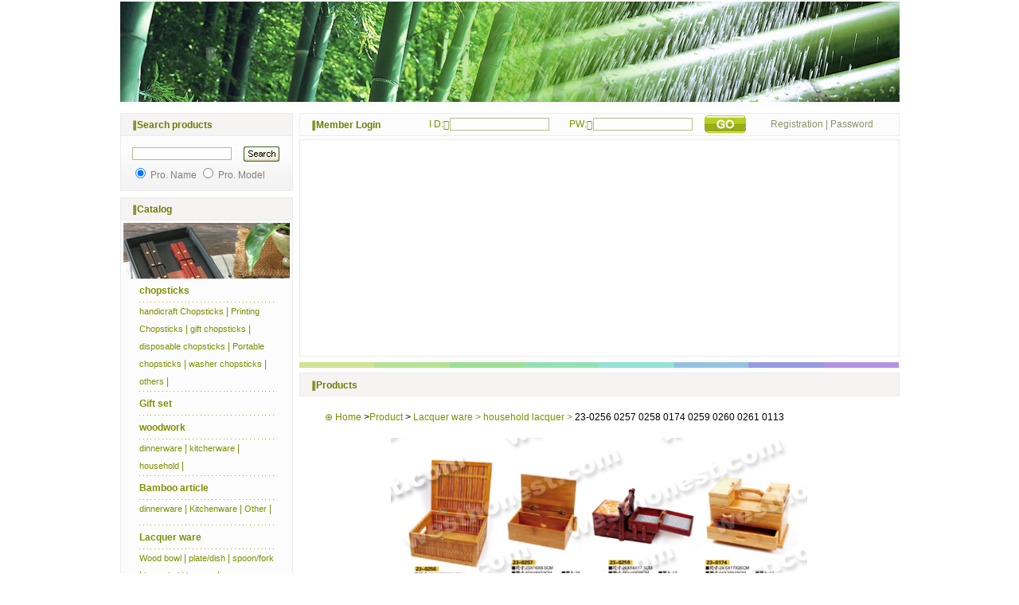

--- FILE ---
content_type: text/html
request_url: http://westhonest.com/pro_gg_en.asp?ArticleID=1406
body_size: 9053
content:


<script language="JavaScript"> 
<!-- 
var flag=false; 
function DrawImage(ImgD){ 
 var image=new Image(); 
 image.src=ImgD.src; 
 if(image.width>0 && image.height>0){ 
  flag=true; 
  if(image.width/image.height>= 167/167){ 
   if(image.width>167){
    ImgD.width=167; 
    ImgD.height=(image.height*167)/image.width; 
   }else{ 
    ImgD.width=image.width;
    ImgD.height=image.height; 
   } 
   ImgD.alt=image.width+"x"+image.height; 
  } 
  else{ 
   if(image.height>167){
    ImgD.height=167; 
    ImgD.width=(image.width*167)/image.height; 
   }else{ 
    ImgD.width=image.width;
    ImgD.height=image.height; 
   } 
   ImgD.alt=image.width+"x"+image.height; 
  } 
 }
}
//--> 
</script> 

<script language="JavaScript"> 
<!-- 
var flag=false; 
function DrawImage1(ImgD){ 
 var image=new Image(); 
 image.src=ImgD.src; 
 if(image.width>0 && image.height>0){ 
  flag=true; 
  if(image.width/image.height>= 180/180){ 
   if(image.width>180){
    ImgD.width=180; 
    ImgD.height=(image.height*180)/image.width; 
   }else{ 
    ImgD.width=image.width;
    ImgD.height=image.height; 
   } 
   ImgD.alt=image.width+"x"+image.height; 
  } 
  else{ 
   if(image.height>180){
    ImgD.height=180; 
    ImgD.width=(image.width*180)/image.height; 
   }else{ 
    ImgD.width=image.width;
    ImgD.height=image.height; 
   } 
   ImgD.alt=image.width+"x"+image.height; 
  } 
 }
}
//--> 
</script> 


<script language="javascript">
<!--
function winopen(url)
{
window.open(url,"search","toolbar=0,location=0,directories=0,status=0,menubar=0,scrollbars=1,resizable=yes,width=640,height=450,top=200,left=100");
}
function MM_openBrWindow(theURL,winName,features) { //v2.0
window.open(theURL,winName,features);
}
//-->
</script>
<script>
function eshop1(id) { window.open("Eshop.asp?cpbm="+id,"","height=400,width=640,left=200,top=0,resizable=yes,scrollbars=yes,status=no,toolbar=no,menubar=no,location=no");}
</script>

 
<script language="JavaScript">
<!--
function eshop(id){
if (false)window.close();
 if  (!window.win || win.closed)  win=open("Eshop.asp?cpbm="+id,"","height=500,width=640,left=200,top=0,resizable=yes,scrollbars=yes,status=no,toolbar=no,menubar=no,location=no");
 else{
  win.close();   win=open("Eshop.asp?cpbm="+id,"","height=500,width=640,left=200,top=0,resizable=yes,scrollbars=yes,status=no,toolbar=no,menubar=no,location=no");
  } 
}
//-->
</script>

<script language="JavaScript">
<!--
function eview(id){
if (false)window.close();
 if  (!window.win || win.closed)  win=open("eview.asp?cpbm="+id,"","height=700,width=650,left=200,top=0,resizable=yes,scrollbars=yes,status=no,toolbar=no,menubar=no,location=no");
 else{
  win.close();   win=open("eview.asp?cpbm="+id,"","height=700,width=650,left=200,top=0,resizable=yes,scrollbars=yes,status=no,toolbar=no,menubar=no,location=no");
  } 
}
//-->
</script>

<script language="JavaScript">
function view1(id){
if (false)window.close();
 if  (!window.win || win.closed)  win=open("Eview_news.asp?id="+id,"","height=500,width=640,left=200,top=0,resizable=yes,scrollbars=yes,status=no,toolbar=no,menubar=no,location=no");
 else{
  win.close();   win=open("Eview_news.asp?id="+id,"","height=500,width=640,left=200,top=0,resizable=yes,scrollbars=yes,status=no,toolbar=no,menubar=no,location=no");
  } 
}
//-->
</script>
<script language="JavaScript">
<!--
function Demo(Page,scrl){
if (false)window.close();
 if  (!window.win || win.closed)  win=open(Page,"","toolbar=no,location=no,directories=no,status=no,menubar=no,scrollbars=yes,resizable=no,left=100,top=20,width=700,height=500,scrollbars="+scrl+",resizable=1");
 else{
  win.close();   win=open(Page,"","toolbar=no,location=no,directories=no,status=no,menubar=no,scrollbars=yes,resizable=no,left=100,top=20,width=700,height=500,scrollbars="+scrl+",resizable=1");
  } 
}
//-->
</script>



<!DOCTYPE html PUBLIC "-//W3C//DTD XHTML 1.0 Transitional//EN" "http://www.w3.org/TR/xhtml1/DTD/xhtml1-transitional.dtd">
<html xmlns="http://www.w3.org/1999/xhtml">
<head>
<meta http-equiv="Content-Type" content="text/html; charset=gb2312" />
<title>WEST HONEST Arts&amp;Crafts Co.,Ltd</title>
<style type="text/css">
<!--
body {
	margin-left: 0px;
	margin-top: 0px;
	margin-right: 0px;
	margin-bottom: 0px;
}
body,td,th {
	font-family: Arial;
	font-size: 12px;
}
-->
</style>
<link href="css.css" rel="stylesheet" type="text/css" />
<style type="text/css">
<!--
.STYLE1 {color: #7D9000}
.STYLE4 {color: #8B9268}
.STYLE5 {font-family: Arial}
.STYLE6 {	font-family: "宋体";
	color: #798B00;
}
.STYLE6 {color: #798B00}
.STYLE7 {font-size: 12px;
	color: #4B4B4B;
}
-->
</style>
</head>

<body>
<table width="1003" border="0" align="center" cellpadding="0" cellspacing="0">
  <tr>
    <td height="2" colspan="3"></td>
  </tr>
  <tr>
    <td width="12">&nbsp;</td>
    <td width="979" align="left" valign="top"><table width="979" border="0" cellspacing="0" cellpadding="0">
  <tr>
    <td height="132" align="left" valign="top" background="images/top1.jpg"><table width="979" height="132" border="0" cellpadding="0" cellspacing="0">
      <tr>
        <td width="228" rowspan="3" align="left" valign="top"><object classid="clsid:D27CDB6E-AE6D-11cf-96B8-444553540000" codebase="http://download.macromedia.com/pub/shockwave/cabs/flash/swflash.cab#version=7,0,19,0" width="228" height="132">
          <param name="movie" value="fla/logo.swf" />
          <param name="quality" value="high" />
          <param name="wmode" value="transparent" />
          <embed src="fla/logo.swf" width="228" height="132" quality="high" pluginspage="http://www.macromedia.com/go/getflashplayer" type="application/x-shockwave-flash" wmode="transparent"></embed>
        </object></td>
        <td align="right" valign="top"><object classid="clsid:D27CDB6E-AE6D-11cf-96B8-444553540000" codebase="http://download.macromedia.com/pub/shockwave/cabs/flash/swflash.cab#version=7,0,19,0" width="158" height="28">
          <param name="movie" value="fla/3b.swf" />
          <param name="quality" value="high" />
          <param name="wmode" value="transparent" />
          <embed src="fla/3b.swf" width="158" height="28" quality="high" pluginspage="http://www.macromedia.com/go/getflashplayer" type="application/x-shockwave-flash" wmode="transparent"></embed>
        </object></td>
      </tr>
      <tr>
        <td>&nbsp;</td>
      </tr>
      <tr>
        <td align="left" valign="bottom"><object classid="clsid:D27CDB6E-AE6D-11cf-96B8-444553540000" codebase="http://download.macromedia.com/pub/shockwave/cabs/flash/swflash.cab#version=7,0,19,0" width="751" height="33">
          <param name="movie" value="fla/daohang_en.swf" />
          <param name="quality" value="high" />
          <param name="wmode" value="transparent" />
          <embed src="fla/daohang_en.swf" width="751" height="33" quality="high" pluginspage="http://www.macromedia.com/go/getflashplayer" type="application/x-shockwave-flash" wmode="transparent"></embed>
        </object></td>
      </tr>
    </table></td>
  </tr>
  <tr>
    <td height="8"></td>
  </tr>
</table>
</td>
    <td width="12">&nbsp;</td>
  </tr>
  <tr>
    <td>&nbsp;</td>
    <td align="left" valign="top"><table width="979" border="0" cellspacing="0" cellpadding="0">
      <tr>
        <td width="217" align="left" valign="top"><style type="text/css">
<!--
@import url("css.css");
.STYLE1 {color: #7D9000}
body,td,th {
	font-family: Arial;
}
-->
</style>
<script type="text/JavaScript">
<!--
function MM_swapImgRestore() { //v3.0
  var i,x,a=document.MM_sr; for(i=0;a&&i<a.length&&(x=a[i])&&x.oSrc;i++) x.src=x.oSrc;
}

function MM_preloadImages() { //v3.0
  var d=document; if(d.images){ if(!d.MM_p) d.MM_p=new Array();
    var i,j=d.MM_p.length,a=MM_preloadImages.arguments; for(i=0; i<a.length; i++)
    if (a[i].indexOf("#")!=0){ d.MM_p[j]=new Image; d.MM_p[j++].src=a[i];}}
}

function MM_findObj(n, d) { //v4.01
  var p,i,x;  if(!d) d=document; if((p=n.indexOf("?"))>0&&parent.frames.length) {
    d=parent.frames[n.substring(p+1)].document; n=n.substring(0,p);}
  if(!(x=d[n])&&d.all) x=d.all[n]; for (i=0;!x&&i<d.forms.length;i++) x=d.forms[i][n];
  for(i=0;!x&&d.layers&&i<d.layers.length;i++) x=MM_findObj(n,d.layers[i].document);
  if(!x && d.getElementById) x=d.getElementById(n); return x;
}

function MM_swapImage() { //v3.0
  var i,j=0,x,a=MM_swapImage.arguments; document.MM_sr=new Array; for(i=0;i<(a.length-2);i+=3)
   if ((x=MM_findObj(a[i]))!=null){document.MM_sr[j++]=x; if(!x.oSrc) x.oSrc=x.src; x.src=a[i+2];}
}
//-->
</script>
<body onLoad="MM_preloadImages('images/m1_1.jpg','images/m2_1.jpg','images/m3_1.jpg','images/m4_1.jpg','images/m5_1.jpg','images/m6_1.jpg','images/sou2_en_1.gif')">
<table width="217" border="0" cellspacing="0" cellpadding="0">
  <tr>
    <td align="left" valign="top"><table width="217" border="0" cellpadding="1" cellspacing="1" bgcolor="#EBEBEB">
      <tr>
        <td height="27" align="left" valign="bottom" bgcolor="#F5F4F2"><table width="213" border="0" cellspacing="0" cellpadding="0">
          <tr>
            <td width="13">&nbsp;</td>
            <td align="left" valign="bottom" class="biaoti_en"><span class="biaoti">‖</span>Search products </td>
          </tr>
          <tr>
            <td height="5" colspan="2"></td>
          </tr>
        </table></td>
      </tr>
      <tr>
        <td height="68" align="left" valign="top" background="images/sou.gif" bgcolor="#FFFFFF"><table width="213" border="0" cellspacing="0" cellpadding="0">
		<form method="post" name="myform" action="search.asp">
          <tr>
            <td width="14" rowspan="4">&nbsp;</td>
            <td height="12" colspan="4"></td>
          </tr>
          <tr>
            <td width="125"><input name="keyword" type="text" class="biaodan1" id="keyword" /></td>
            <td width="15">&nbsp;</td>
                  <td><input type=image src="images/sou2_en.gif" name="Image18" width="45" height="19" border="0" onMouseOut="MM_swapImgRestore()" onMouseOver="MM_swapImage('Image18','','images/sou2_en_1.gif',1)"></td>
            <td width="16" rowspan="3">&nbsp;</td>
          </tr>
          <tr>
            <td height="5" colspan="3"></td>
          </tr>
          <tr>
            <td colspan="3" align="left" valign="middle"><label>
                  <input name="strField" type="radio" value="2" checked="checked" />
              <span class="bottom">Pro. Name</span>
                  <input name="strField" type="radio" value="1" />
              <span class="bottom">Pro. Model</span></label></td>
          </tr>
		  </form>
        </table></td>
      </tr>
    </table></td>
  </tr>
  <tr>
    <td height="8" align="left" valign="top"></td>
  </tr>
  <tr>
    <td align="left" valign="top"><table width="100%" border="0" cellpadding="1" cellspacing="1" bgcolor="#EBEBEB">
      <tr>
        <td height="27" align="left" valign="bottom" bgcolor="#F5F4F2"><table width="213" border="0" cellspacing="0" cellpadding="0">
          <tr>
            <td width="13">&nbsp;</td>
            <td align="left" valign="bottom" class="biaoti">‖<span class="biaoti_en">Catalog</span></td>
          </tr>
          <tr>
            <td height="5" colspan="2"></td>
          </tr>
        </table></td>
      </tr>
      <tr>
        <td align="center" valign="top" bgcolor="#FCFCFC"><table width="213" border="0" cellspacing="0" cellpadding="0">
          <tr>
            <td height="2" align="left" valign="top"></td>
          </tr>
          <tr>
            <td align="center" valign="top"><img src="images/mu1.jpg" width="209" height="70" /></td>
          </tr>
          <tr>
            <td height="0" align="left" valign="top"></td>
          </tr>
          <tr>
            <td align="center" valign="top"><table width="169" border="0" cellspacing="0" cellpadding="0">
                    
	
                    <tr> 
                      <td height="30" align="left" valign="middle" background="images/mu2.jpg"><a href="pro_en.asp?bigclassid=29" class="mulu">chopsticks</a></td>
                    </tr>
					
                    
					<tr> 
                      <td height="30" align="left" valign="top"> 
                        
                        <a href="pro_en.asp?bigclassid=29&middleclassid=57" class="mulu10_en">handicraft Chopsticks</a><span class="STYLE1"> 
                        | </span> 
                        
                        <a href="pro_en.asp?bigclassid=29&middleclassid=58" class="mulu10_en">Printing Chopsticks</a><span class="STYLE1"> 
                        | </span> 
                        
                        <a href="pro_en.asp?bigclassid=29&middleclassid=59" class="mulu10_en">gift chopsticks</a><span class="STYLE1"> 
                        | </span> 
                        
                        <a href="pro_en.asp?bigclassid=29&middleclassid=60" class="mulu10_en">disposable chopsticks</a><span class="STYLE1"> 
                        | </span> 
                        
                        <a href="pro_en.asp?bigclassid=29&middleclassid=79" class="mulu10_en">Portable chopsticks</a><span class="STYLE1"> 
                        | </span> 
                        
                        <a href="pro_en.asp?bigclassid=29&middleclassid=81" class="mulu10_en">washer chopsticks</a><span class="STYLE1"> 
                        | </span> 
                        
                        <a href="pro_en.asp?bigclassid=29&middleclassid=80" class="mulu10_en">others</a><span class="STYLE1"> 
                        | </span> 
                        
                      </td>
                    </tr>
					<tr>
                <td align="left" valign="bottom"><img src="images/mu3.gif" width="169" height="2" /></td>
              </tr>
                   
	
                    <tr> 
                      <td height="30" align="left" valign="middle" background="images/mu2.jpg"><a href="pro_en.asp?bigclassid=38" class="mulu">Gift set</a></td>
                    </tr>
					
	
                    <tr> 
                      <td height="30" align="left" valign="middle" background="images/mu2.jpg"><a href="pro_en.asp?bigclassid=35" class="mulu">woodwork</a></td>
                    </tr>
					
                    
					<tr> 
                      <td height="30" align="left" valign="top"> 
                        
                        <a href="pro_en.asp?bigclassid=35&middleclassid=65" class="mulu10_en">dinnerware</a><span class="STYLE1"> 
                        | </span> 
                        
                        <a href="pro_en.asp?bigclassid=35&middleclassid=66" class="mulu10_en">kitcherware</a><span class="STYLE1"> 
                        | </span> 
                        
                        <a href="pro_en.asp?bigclassid=35&middleclassid=67" class="mulu10_en">household</a><span class="STYLE1"> 
                        | </span> 
                        
                      </td>
                    </tr>
					<tr>
                <td align="left" valign="bottom"><img src="images/mu3.gif" width="169" height="2" /></td>
              </tr>
                   
	
                    <tr> 
                      <td height="30" align="left" valign="middle" background="images/mu2.jpg"><a href="pro_en.asp?bigclassid=36" class="mulu">Bamboo article</a></td>
                    </tr>
					
                    
					<tr> 
                      <td height="30" align="left" valign="top"> 
                        
                        <a href="pro_en.asp?bigclassid=36&middleclassid=68" class="mulu10_en">dinnerware</a><span class="STYLE1"> 
                        | </span> 
                        
                        <a href="pro_en.asp?bigclassid=36&middleclassid=69" class="mulu10_en">Kitchenware</a><span class="STYLE1"> 
                        | </span> 
                        
                        <a href="pro_en.asp?bigclassid=36&middleclassid=70" class="mulu10_en">Other</a><span class="STYLE1"> 
                        | </span> 
                        
                      </td>
                    </tr>
					<tr>
                <td align="left" valign="bottom"><img src="images/mu3.gif" width="169" height="2" /></td>
              </tr>
                   
	
                    <tr> 
                      <td height="30" align="left" valign="middle" background="images/mu2.jpg"><a href="pro_en.asp?bigclassid=37" class="mulu">Lacquer ware</a></td>
                    </tr>
					
                    
					<tr> 
                      <td height="30" align="left" valign="top"> 
                        
                        <a href="pro_en.asp?bigclassid=37&middleclassid=72" class="mulu10_en">Wood bowl</a><span class="STYLE1"> 
                        | </span> 
                        
                        <a href="pro_en.asp?bigclassid=37&middleclassid=73" class="mulu10_en">plate/dish</a><span class="STYLE1"> 
                        | </span> 
                        
                        <a href="pro_en.asp?bigclassid=37&middleclassid=74" class="mulu10_en">spoon/fork</a><span class="STYLE1"> 
                        | </span> 
                        
                        <a href="pro_en.asp?bigclassid=37&middleclassid=75" class="mulu10_en">household lacquer</a><span class="STYLE1"> 
                        | </span> 
                        
                      </td>
                    </tr>
					<tr>
                <td align="left" valign="bottom"><img src="images/mu3.gif" width="169" height="2" /></td>
              </tr>
                   
	
                    <tr> 
                      <td height="30" align="left" valign="middle" background="images/mu2.jpg"><a href="pro_en.asp?bigclassid=39" class="mulu">Japanese dinner set</a></td>
                    </tr>
					
	
                    <tr> 
                      <td height="30" align="left" valign="middle" background="images/mu2.jpg"><a href="pro_en.asp?bigclassid=20" class="mulu">Paper lantern</a></td>
                    </tr>
					
	
                    <tr> 
                      <td height="30" align="left" valign="middle" background="images/mu2.jpg"><a href="pro_en.asp?bigclassid=40" class="mulu">Chopsticks  suit</a></td>
                    </tr>
					
	
                    <tr> 
                      <td height="30" align="left" valign="middle" background="images/mu2.jpg"><a href="pro_en.asp?bigclassid=41" class="mulu">Rattan,bamboo  woven products</a></td>
                    </tr>
					
	
                    <tr> 
                      <td height="30" align="left" valign="middle" background="images/mu2.jpg"><a href="pro_en.asp?bigclassid=42" class="mulu">StainLess steel  chopsticks/PPS  chopsticks</a></td>
                    </tr>
					
	
                    <tr> 
                      <td height="30" align="left" valign="middle" background="images/mu2.jpg"><a href="pro_en.asp?bigclassid=43" class="mulu">sushi  tableware  set</a></td>
                    </tr>
					<tr>
                      <td height="30" align="left"><a href="http://chinasteamer.com" target="_blank" class="mulu">steamer</a></td>
                    </tr>
                    <tr> <tr> 
                      <td align="left" valign="bottom"><img src="images/mu3.gif" width="169" height="2" /></td>
                    </tr>
                    <tr> 
                      <td height="2" align="left" valign="bottom"></td>
                    </tr>
                    
                  </table></td>
          </tr>
          <tr>
            <td align="left" valign="top"><img src="images/mu4.jpg" width="213" height="70" /></td>
          </tr>
        </table></td>
      </tr>
    </table></td>
  </tr>
  <tr>
    <td height="8" align="left" valign="top"></td>
  </tr>
  <tr>
    <td align="left" valign="top"><table width="217" border="0" cellpadding="1" cellspacing="1" bgcolor="#EBEBEB">
      <tr>
        <td height="25" align="left" valign="bottom" bgcolor="#F5F4F2"><table width="213" border="0" cellspacing="0" cellpadding="0">
          <tr>
            <td align="center" valign="middle"><img src="images/tel.jpg" width="12" height="11" /> <span class="biaoti_en">Tel and online contacts</span></td>
          </tr>
          <tr>
            <td height="5"></td>
          </tr>
        </table></td>
      </tr>
      <tr>
        <td align="center" valign="top" bgcolor="#FCFCFC"><table width="213" border="0" cellspacing="0" cellpadding="0">
          <tr>
            <td align="center" valign="top"><img src="images/tel1.jpg" width="195" height="57" /></td>
          </tr>
          <tr>
                <td height="10">&nbsp;</td>
          </tr>
          <tr>
            <td align="center" valign="top"><table width="162" border="0" cellspacing="0" cellpadding="0">
                    <tr> 
                      <td align="left" valign="top"><a target=blank href=tencent://message/?uin=2017508192&Site=福建福州威诚工艺品有限公司&Menu=yes onMouseOut="MM_swapImgRestore()" onMouseOver="MM_swapImage('Image12','','images/m1_1.jpg',1)"><img src="images/m1.jpg" name="Image12" width="40" height="37" border="0" id="Image12" /></a><a href="#"></a></td>
                      <td width="21" align="left" valign="top">&nbsp;</td>
                      <td align="left" valign="top"><a href="msnim:chat?contact=chopsticks@vip.163.com"    onMouseOut="MM_swapImgRestore()" onMouseOver="MM_swapImage('Image13','','images/m2_1.jpg',1)"><img src="images/m2.jpg" name="Image13" width="40" height="37" border="0" id="Image13" /></a><a href="#"></a></td>
                      <td width="21" align="left" valign="top">&nbsp;</td>
                      <td align="left" valign="top"><a href="skype:chopsticks@vip.163.com?call" onClick="return skypeCheck();" onMouseOut="MM_swapImgRestore()" onMouseOver="MM_swapImage('Image14','','images/m3_1.jpg',1)"><img src="images/m3.jpg" name="Image14" width="40" height="37" border="0" id="Image14" /></a><a href="#"></a></td>
                    </tr>
                    <tr> 
                      <td height="15" colspan="5" align="left" valign="top">&nbsp;</td>
                    </tr>
                    <tr> 
                      <td align="left" valign="top"><a href="pro_en.asp" onMouseOut="MM_swapImgRestore()" onMouseOver="MM_swapImage('Image15','','images/m4_1.jpg',1)"><img src="images/m4.jpg" name="Image15" width="40" height="37" border="0" id="Image15" /></a><a href="pro_jp.asp"></a></td>
                      <td align="left" valign="top">&nbsp;</td>
                      <td align="left" valign="top"><a href="liuyan_cn.asp" onMouseOut="MM_swapImgRestore()" onMouseOver="MM_swapImage('Image16','','images/m5_1.jpg',1)"><img src="images/m5.jpg" name="Image16" width="40" height="37" border="0" id="Image16" /></a><a href="liuyan_jp.asp"></a></td>
                      <td align="left" valign="top">&nbsp;</td>
                      <td align="left" valign="top"><a href="cont_cn.asp" onMouseOut="MM_swapImgRestore()" onMouseOver="MM_swapImage('Image17','','images/m6_1.jpg',1)"><img src="images/m6.jpg" name="Image17" width="40" height="37" border="0" id="Image17" /></a><a href="cont_jp.asp"></a></td>
                    </tr>
                  </table></td>
          </tr>
          <tr>
            <td height="20">&nbsp;</td>
          </tr>
          <tr>
            <td height="16" align="center" valign="top"><img src="images/zaixian.jpg" width="169" height="16" /></td>
          </tr>
          <tr>
            <td height="6">&nbsp;</td>
          </tr>
          
        </table></td>
      </tr>
    </table></td>
  </tr>
</table>

</td>
        <td width="10" align="left" valign="top">&nbsp;</td>
        <td width="753" align="left" valign="top"><table width="753" border="0" cellspacing="0" cellpadding="0">
          <tr>
            <td align="left" valign="top"><table width="753" border="0" cellspacing="0" cellpadding="0">
                <tr>
                  <td align="left" valign="top"><style type="text/css">
<!--
@import url("css.css");
.STYLE1 {color: #7D9000}
.STYLE4 {color: #8B9268}
-->
</style>
<script Language="JavaScript">
<!--
function CheckForm() 
{ 
if (document.Form2.UserName.value =="") 
{ 
alert("Please, Input Your Name!"); 
document.Form2.UserName.focus(); 
return (false); 
} 
if (document.Form2.Password.value =="") 
{ 
alert("Please, Input Your password!"); 
document.Form2.Password.focus(); 
return (false); 
} 
}

function MM_swapImgRestore() { //v3.0
  var i,x,a=document.MM_sr; for(i=0;a&&i<a.length&&(x=a[i])&&x.oSrc;i++) x.src=x.oSrc;
}

function MM_preloadImages() { //v3.0
  var d=document; if(d.images){ if(!d.MM_p) d.MM_p=new Array();
    var i,j=d.MM_p.length,a=MM_preloadImages.arguments; for(i=0; i<a.length; i++)
    if (a[i].indexOf("#")!=0){ d.MM_p[j]=new Image; d.MM_p[j++].src=a[i];}}
}

function MM_findObj(n, d) { //v4.01
  var p,i,x;  if(!d) d=document; if((p=n.indexOf("?"))>0&&parent.frames.length) {
    d=parent.frames[n.substring(p+1)].document; n=n.substring(0,p);}
  if(!(x=d[n])&&d.all) x=d.all[n]; for (i=0;!x&&i<d.forms.length;i++) x=d.forms[i][n];
  for(i=0;!x&&d.layers&&i<d.layers.length;i++) x=MM_findObj(n,d.layers[i].document);
  if(!x && d.getElementById) x=d.getElementById(n); return x;
}

function MM_swapImage() { //v3.0
  var i,j=0,x,a=MM_swapImage.arguments; document.MM_sr=new Array; for(i=0;i<(a.length-2);i+=3)
   if ((x=MM_findObj(a[i]))!=null){document.MM_sr[j++]=x; if(!x.oSrc) x.oSrc=x.src; x.src=a[i+2];}
}
//-->
</script>
<body onLoad="MM_preloadImages('images/go_1.jpg')">
<table width="753" border="0" cellpadding="1" cellspacing="1" bgcolor="#EBEBEB">
  <tr>
    <td height="27" align="left" valign="bottom" bgcolor="#FCFCFC"><table width="750" border="0" cellspacing="0" cellpadding="0">
      <tr>
        <td width="150" align="left" valign="bottom"><table width="150" border="0" cellspacing="0" cellpadding="0">
          <tr>
            <td width="13">&nbsp;</td>
            <td align="left" valign="bottom" class="biaoti">‖<span class="biaoti_en">Member Login</span></td>
          </tr>
          <tr>
            <td height="5" colspan="2"></td>
          </tr>
        </table></td>
        <td width="600"><table width="600" border="0" cellspacing="0" cellpadding="0">
           <form action='checkuser_en.asp' method='post' name='Form2' onSubmit='return CheckForm();'>
		  <tr>
            <td width="36" align="right" valign="middle" class="STYLE1">I D:</td>
                  <td width="133">
<input name="UserName" type="text" class="biaodan1" id="UserName" />
                  </td>
            <td width="11">&nbsp;</td>
            <td width="36" align="right" valign="middle"><span class="STYLE1">PW:</span></td>
                  <td width="129">
<input name="Password" type="password" class="biaodan1" id="Password" />
                  </td>
            <td width="12">&nbsp;</td>
                  <td width="52" align="left" valign="bottom"><input type=image src="images/go.jpg" name="Image1" width="52" height="22" border="0" onMouseOut="MM_swapImgRestore()" onMouseOver="MM_swapImage('Image1','','images/go_1.jpg',1)"> 
                  </td>
                  <td width="191" align="center"><a href="register.asp" class="huiyuan_en">Registration</a><span class="STYLE4"> 
                    | </span><a href="getAnswer.asp" target="_blank" class="huiyuan_en">Password</a></td>
          </tr>
          <tr>
            <td height="2" colspan="8"></td>
          </tr>
		  </form>
        </table></td>
      </tr>
    </table></td>
  </tr>
</table>
</td>
                </tr>
                <tr>
                  <td height="4" align="left" valign="top"></td>
                </tr>
                <tr>
                  <td align="left" valign="top"><table width="754" height="273" border="0" cellpadding="1" cellspacing="1" bgcolor="#EBEBEB">
                      <tr>
                        <td align="center" valign="middle" bgcolor="#FFFFFF">
<script src="js/swfobject.js" type="text/javascript"></script>

<DIV id="swfContent"></DIV>
<SCRIPT type="text/javascript">

		
    var xmlData="<list>	<item><img>ad_admin/soft/img1/-6744-32280-20582-6211-28183-24139-6757-16804-6500-22297-23913.jpg</img><url>http%3A%2F%2Fwww%2Ewesthonest%2Ecom%2Fpro%5Fen%2Easp%3Fbigclassid%3D37%26middleclassid%3D72</url></item><item><img>ad_admin/soft/img1/-6779-21275-28744-6984-17431-24139-6735-27164-17254 2.jpg</img><url>http%3A%2F%2Fwww%2Ewesthonest%2Ecom%2Fpro%5Fen%2Easp%3Fbigclassid%3D29%26middleclassid%3D58</url></item><item><img>ad_admin/soft/img1/06.jpg</img><url>http%3A%2F%2Fwww%2Ewesthonest%2Ecom%2Fpro%5Fen%2Easp%3Fbigclassid%3D39</url></item><item><img>ad_admin/soft/img1/-6744-32280-20582-6211-28183-24139-6757-16804-6229-17945-17258.JPG</img><url>http%3A%2F%2Fwww%2Ewesthonest%2Ecom%2Fpro%5Fen%2Easp%3Fbigclassid%3D36</url></item></list>";
	var flashvars = {xmlData:xmlData};
	var params = {menu:false,wmode:"opaque"};
	var attributes = {};
	swfobject.embedSWF("swf/lanren.swf", "swfContent", "750", "265", "9","expressInstall.swf", flashvars, params, attributes);
</SCRIPT>
		
</td>
                      </tr>
                  </table></td>
                </tr>
                <tr>
                  <td height="20" align="left" valign="top"><img src="images/sss.gif" width="753" height="16" /></td>
                </tr>
            </table></td>
          </tr>
          <tr>
            <td align="center" valign="top"><table width="754" border="0" cellpadding="1" cellspacing="1" bgcolor="#EBEBEB">
                <tr>
                      <td height="28" align="left" valign="bottom" bgcolor="#F5F4F2">
<table width="213" border="0" cellspacing="0" cellpadding="0">
                      <tr>
                        <td width="13">&nbsp;</td>
                        <td align="left" valign="bottom" class="biaoti">‖<span class="biaoti_en">Products</span></td>
                      </tr>
                      <tr>
                        <td height="5" colspan="2"></td>
                      </tr>
                  </table></td>
                </tr>
              </table>
                <table width="690" border="0" cellspacing="0" cellpadding="0">
                  <tr>
                      <td width="335" height="7" colspan="2">&nbsp;</td>
                  </tr>
                  <tr>
                    <td colspan="2" align="left" valign="middle"><table width="100%" border="0" cellspacing="0" cellpadding="0">
                        <tr>
                            <td width="85%"><span class="STYLE6">⊕</span> <a href="index.asp" class="dd">Home</a> 
                              <span class="dd2 STYLE5">&gt;<a href="pro_en.asp" class='mulu1_en'>Product 
                              </a>&gt; </span> 
                              <a href='pro_en.asp?bigclassid=37'  class='mulu1_en'>Lacquer ware&nbsp;&gt; </a><a href='pro_en.asp?bigclassid=37&middleclassid=75'  class='mulu1_en'>household lacquer&nbsp;&gt; </a><a herf='#' class='mulu1_en'>23-0256 0257 0258 0174 0259 0260 0261 0113 </a>
                            </td>
                          </tr>
                    </table></td>
                  </tr>
                  <tr>
                      <td height="10" colspan="2">&nbsp;</td>
                  </tr>
                  <tr>
                    <td colspan="2" align="center" valign="top"><table width="523" border="0" cellspacing="0" cellpadding="0">
                          <tr> 
                            <td align="center"><table width="264" border="0" cellspacing="0" cellpadding="0">
                                <tr> 
                                  <td align="left" valign="top"><a href="UploadFiles/20097241632180.jpg" target="_blank" ><img src="UploadFiles/20097241632180.jpg" width="523" border="0" /></a></td>
                                </tr>
                                <tr> 
                                  <td align="center" valign="top">&nbsp;</td>
                                </tr>
                              </table></td>
                          </tr>
                          <tr> 
                            <td align="left" valign="top"><table width="523" border="0" cellpadding="1" cellspacing="1" bgcolor="#EBEBEB">
                                <tr> 
                                  <td width="105" height="20" align="center" valign="middle" bgcolor="#FBFAFA" class="STYLE4">ITEM 
                                    NO: </td>
                                  <td width="149" align="center" valign="middle" bgcolor="#FFFFFF" class="STYLE4"><span class="cp3">23-0256 0257 0258 0174 0259 0260 0261 0113</span></td>
                                  <td width="105" align="center" valign="middle" bgcolor="#FBFAFA" class="STYLE4"> 
                                    <div align="center">COMMODITY:</div></td>
                                  <td width="159" align="center" valign="middle" bgcolor="#FFFFFF" class="STYLE4"><span class="cp3">23-0256 0257 0258 0174 0259 0260 0261 0113</span></td>
                                </tr>
                                <tr> 
                                  <td width="105" height="20" align="center" valign="middle" bgcolor="#FBFAFA" class="STYLE4">SIZE: 
                                  </td>
                                  <td align="center" valign="middle" bgcolor="#FFFFFF" class="STYLE4"><span class="about3"></span></td>
                                  <td width="105" align="center" valign="middle" bgcolor="#FBFAFA" class="STYLE4"> 
                                    <div align="center">G.W:</div></td>
                                  <td align="center" valign="middle" bgcolor="#FFFFFF" class="STYLE4"><span class="cp3"></span></td>
                                </tr>
                                <tr> 
                                  <td width="105" height="20" align="center" valign="middle" bgcolor="#FBFAFA" class="STYLE4">QTY: 
                                  </td>
                                  <td align="center" valign="middle" bgcolor="#FFFFFF" class="STYLE4"><span class="cp3"></span></td>
                                  <td width="105" align="center" valign="middle" bgcolor="#FBFAFA" class="STYLE4"> 
                                    <div align="center">N.W :</div></td>
                                  <td align="center" valign="middle" bgcolor="#FFFFFF" class="STYLE4"><span class="cp3"></span></td>
                                </tr>
                                <tr> 
                                  <td width="105" height="20" align="center" valign="middle" bgcolor="#FBFAFA" class="STYLE4">MEAS. 
                                    :</td>
                                  <td align="center" valign="middle" bgcolor="#FFFFFF" class="STYLE4"><span class="cp3"></span></td>
                                  <td width="105" align="center" valign="middle" bgcolor="#FBFAFA" class="STYLE4"> 
                                    <div align="center"></div></td>
                                  <td align="center" valign="middle" bgcolor="#FFFFFF" class="STYLE4">&nbsp;</td>
                                </tr>
                                <tr> 
                                  <td width="105" height="80" align="center" valign="middle" bgcolor="#FBFAFA"><span class="STYLE4">DESC.:</span></td>
                                  <td colspan="3" align="left" valign="middle" bgcolor="#FFFFFF" class="STYLE4"><span class="cp3">23-0256 0257 0258 0174 0259 0260 0261 0113</span></td>
                                </tr>
                              </table></td>
                          </tr>
                        </table></td>
                  </tr>
                </table></td>
          </tr>
        </table></td>
      </tr>
    </table></td>
    <td>&nbsp;</td>
  </tr>
  <tr align="left" valign="top">
    <td colspan="3"><link href="css.css" rel="stylesheet" type="text/css">
<table width="1003" height="88" border="0" cellpadding="0" cellspacing="0" background="images/bot.gif" class="news_en">
  <tr>
    <td align="center" valign="bottom"><table width="80%" border="0" cellspacing="0" cellpadding="0">
      <tr>
        <td width="80%" height="50" align="center" valign="top" class="bottom"><table width="100%" height="30" border="0" cellpadding="0" cellspacing="0">
          <tr>
            <td height="30"><div align="center">Copyright   2008 FuJian FuZhou WEST HONEST Arts&amp;Crafts Co.,Ltd &nbsp;&nbsp;<a href="https://beian.miit.gov.cn" target="_blank"  >ICP证：闽ICP备18015600号-1</a> <br />
            </div></td>
          </tr>
          <tr>
            <td height="30"><div align="center">
              <script src="http://s95.cnzz.com/stat.php?id=1106650&web_id=1106650&show=pic" language="JavaScript"></script>
            </div></td>
          </tr>
         
        </table>
          </td>
        <td width="20%" align="center" valign="top" class="bottom"><script src="http://www.bcpcn.com/bcptags/03277016.js?v=1.0"></script> </td>
      </tr>

    </table></td>
  </tr>
</table>
</td>
  </tr>
</table>
</body>
</html>


--- FILE ---
content_type: text/css
request_url: http://westhonest.com/css.css
body_size: 990
content:
.biaoti {
	font-family: "宋体"
	font-size: 12px;
	line-height: 1.2;
	font-weight: bold;
	color: #6D7D00;
	text-decoration: none;
}
.biaodan1 {
	font-family: Arial;
	font-size: 12px;
	line-height: 1.4;
	color: #000000;
	text-decoration: none;
	margin: 1px;
	padding: 1px;
	height: 16px;
	width: 125px;
	border: 1px solid #B0BE8B;
}
.bottom {
	font-family: Arial;
	font-size: 12px;
	line-height: 1.2;
	color: #7F7F7F;
	text-decoration: none;
}
a.mulu:link {
	font-family: Arial;
	font-size: 12px;
	line-height: 2.2;
	font-weight: bold;
	color: #7D9000;
	text-decoration: none;
}
a.mulu:visited {
	font-family: Arial;
	font-size: 12px;
	line-height: 2.2;
	font-weight: bold;
	color: #7D9000;
	text-decoration: none;
}
a.mulu:hover {
	font-family: Arial;
	font-size: 12px;
	line-height: 2.2;
	font-weight: bold;
	color: #7D9000;
	text-decoration: none;
}
a.mulu1:link {
	font-family: "宋体";
	font-size: 12px;
	line-height: 2;
	color: #7D9000;
	text-decoration: none;
}
a.mulu1:visited {
	font-family: "宋体";
	font-size: 12px;
	line-height: 2;
	color: #7D9000;
	text-decoration: none;
}
a.mulu1:hover {
	font-family: "宋体";
	font-size: 13px;
	line-height: 2;
	color: #7D9000;
	text-decoration: none;
}
a.huiyuan:link {
	font-family: "宋体";
	font-size: 12px;
	line-height: 1.5;
	color: #8B9268;
	text-decoration: none;
}
a.huiyuan:visited {
	font-family: "宋体";
	font-size: 12px;
	line-height: 1.5;
	color: #8B9268;
	text-decoration: none;
}
a.huiyuan:hover {
	font-family: "宋体";
	font-size: 12px;
	line-height: 1.5;
	color: #6D7D00;
	text-decoration: underline;
}
.biaoti2 {
	font-family:  Arial;
	font-size: 12px;
	line-height: 1.2;
	font-weight: bold;
	color: #FF6600;
	text-decoration: none;
}
.zhengwen {
	font-family: "宋体";
	font-size: 12px;
	line-height: 1.5;
	color: #3E3E3E;
	text-decoration: none;
}
a.more:link {
	font-family: Arial;
	font-size: 12px;
	line-height: 1.2;
	color: #84A109;
	text-decoration: underline;
}
a.more:visited {
	font-family: Arial;
	font-size: 12px;
	line-height: 1.2;
	color: #84A109;
	text-decoration: underline;
}
a.more:hover {
	font-family: Arial;
	font-size: 12px;
	line-height: 1.2;
	color: #FF6600;
	text-decoration: underline;
}
.zhengwen2 {
	font-family: "宋体";
	font-size: 12px;
	line-height: 1.6;
	color: #3E3E3E;
	text-decoration: none;
}
a.news:link {
	font-family: "宋体";
	font-size: 12px;
	line-height: 1.5;
	color: #869E08;
	text-decoration: none;
}
a.news:visited {
	font-family: "宋体";
	font-size: 12px;
	line-height: 1.5;
	color: #869E08;
	text-decoration: none;
}
a.news:hover {
	font-family: "宋体";
	font-size: 12px;
	line-height: 1.5;
	color: #6D7E00;
	text-decoration: none;
}
.news1 {
	font-family: Arial;
	font-size: 11px;
	line-height: 1.5;
	color: #A0A0A0;
	text-decoration: none;
}
.about2{
	font-family: Arial;
	font-size: 14px;
	line-height: 2.1;
	color: #5B5B5B;
	text-decoration: none;
}
a.dd:link {
	font-family: Arial;
	font-size: 12px;
	line-height: 1.2;
	color: #798B00;
	text-decoration: none;
}
a.dd:visited {
	font-family: Arial;
	font-size: 12px;
	line-height: 1.2;
	color: #798B00;
	text-decoration: none;
}
a.dd:hover {
	font-family: Arial;
	font-size: 12px;
	line-height: 1.2;
	color: #798B00;
	text-decoration: none;
}
a.news2:link {
	font-family: "宋体";
	font-size: 14px;
	line-height: 1.5;
	color: #708500;
	text-decoration: none;
}
a.news2:visited {
	font-family: "宋体";
	font-size: 14px;
	line-height: 1.5;
	color: #708500;
	text-decoration: none;
}
a.news2:hover {
	font-family: "宋体";
	font-size: 14px;
	line-height: 1.5;
	color: #869E08;
	text-decoration: none;
}
a.cont:link {
	font-family: Arial;
	font-size: 12px;
	line-height: 1.5;
	color: #007FFE;
	text-decoration: underline;
}
a.cont:visited  {
	font-family: Arial;
	font-size: 12px;
	line-height: 1.5;
	color: #007FFE;
	text-decoration: underline;
}
a.cont:hover {
	font-family: Arial;
	font-size: 12px;
	line-height: 1.5;
	color: #007FFE;
	text-decoration: underline;
}
.biaoti_en {
	font-family: Arial;
	font-size: 12px;
	line-height: 1.2;
	font-weight: bold;
	color: #6D7D00;
	text-decoration: none;
}
a.huiyuan_en:link {
	font-family: Arial;
	font-size: 12px;
	line-height: 1.5;
	color: #8B9268;
	text-decoration: none;
}
a.huiyuan_en:visited {
	font-family: Arial;
	font-size: 12px;
	line-height: 1.5;
	color: #8B9268;
	text-decoration: none;
}
a.huiyuan_en:hover {
	font-family: Arial;
	font-size: 12px;
	line-height: 1.5;
	color: ##5F6D00;
	text-decoration: underline;
}
a.news_en:link {
	font-family: Arial;
	font-size: 12px;
	line-height: 1.5;
	color: #869E08;
	text-decoration: none;
}
a.news_en:visited {
	font-family: Arial;
	font-size: 12px;
	line-height: 1.5;
	color: #869E08;
	text-decoration: none;
}
a.news_en:hover {
	font-family: Arial;
	font-size: 12px;
	line-height: 1.5;
	color: #6D7E00;
	text-decoration: none;
}
.zhengwen2_en {
	font-family: Arial;
	font-size: 12px;
	line-height: 1.6;
	color: #3E3E3E;
	text-decoration: none;
}
.zhengwen_en {
	font-family: Arial;
	font-size: 12px;
	line-height: 1.5;
	color: #3E3E3E;
	text-decoration: none;
}
a.mulu1_en:link {
	font-family: Arial;
	font-size: 12px;
	line-height: 2;
	color: #7D9000;
	text-decoration: none;
}
a.mulu1_en:visited {
	font-family: Arial;
	font-size: 12px;
	line-height: 2;
	color: #7D9000;
	text-decoration: none;
}
a.mulu1_en:hover {
	font-family: Arial;
	font-size: 12px;
	line-height: 2;
	color: #9BB300;
	text-decoration: none;
}
.about2_en{
	font-family: Arial;
	font-size: 14px;
	line-height: 1.8;
	color: #5B5B5B;
	text-decoration: none;
}
a.news2_en:link {
	font-family: Arial;
	font-size: 14px;
	line-height: 1.5;
	color: #708500;
	text-decoration: none;
}
a.news2_en:visited {
	font-family: Arial;
	font-size: 14px;
	line-height: 1.5;
	color: #708500;
	text-decoration: none;
}
a.news2_en:hover {
	font-family: Arial;
	font-size: 14px;
	line-height: 1.5;
	color: #869E08;
	text-decoration: none;
}
a.mulu10_en:link {
	font-family: Arial;
	font-size: 11px;
	line-height: 2;
	color: #7D9000;
	text-decoration: none;
}
a.mulu10_en:visited {
	font-family: Arial;
	font-size: 11px;
	line-height: 2;
	color: #7D9000;
	text-decoration: none;
}
a.mulu10_en:hover {
	font-family: Arial;
	font-size: 11px;
	line-height: 2;
	color: #9BB300;
	text-decoration: none;
}
a.mulu11:link {
	font-family: "宋体";
	font-size: 13px;
	line-height: 2.2;
	font-weight: bold;
	color: #7D9000;
	text-decoration: none;
}
a.mulu11:visited {
	font-family: "宋体";
	font-size: 13px;
	line-height: 2.2;
	font-weight: bold;
	color: #7D9000;
	text-decoration: none;
}
a.mulu11:hover {
	font-family: "宋体";
	font-size: 13px;
	line-height: 2.2;
	font-weight: bold;
	color: #7D9000;
	text-decoration: none;
}